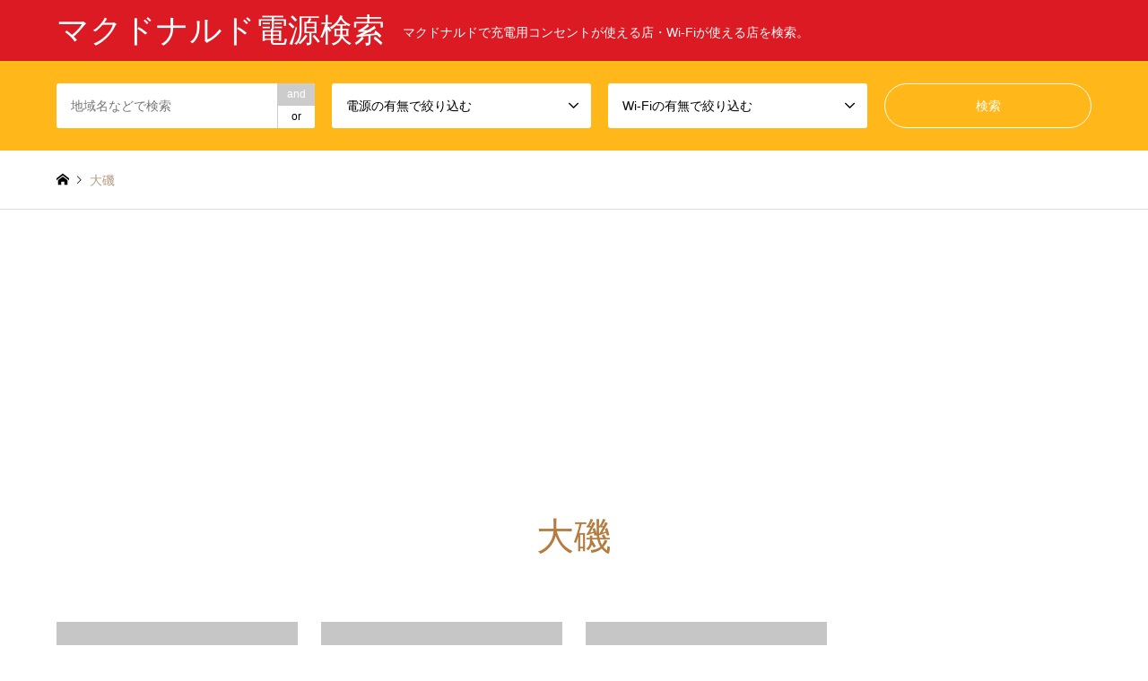

--- FILE ---
content_type: text/html; charset=UTF-8
request_url: https://www.justnoles.com/tag/%E5%A4%A7%E7%A3%AF/
body_size: 9893
content:
<!DOCTYPE html>
<html lang="ja">
<head>
<meta charset="UTF-8">
<!--[if IE]><meta http-equiv="X-UA-Compatible" content="IE=edge"><![endif]-->
<meta name="viewport" content="width=device-width">
<title>大磯 駅近くのマクドナルド電源情報 - マクドナルド電源検索</title>
<meta name="description" content="マクドナルドで充電用コンセントが使える店・Wi-Fiが使える店を検索。">
<link rel="pingback" href="https://www.justnoles.com/xmlrpc.php">
<meta name='robots' content='index, follow, max-image-preview:large, max-snippet:-1, max-video-preview:-1'/>
	<style>img:is([sizes="auto" i], [sizes^="auto," i]) { contain-intrinsic-size: 3000px 1500px }</style>
	
	<!-- This site is optimized with the Yoast SEO plugin v25.8 - https://yoast.com/wordpress/plugins/seo/ -->
	<meta name="description" content="大磯 駅周辺にあるマクドナルド情報。電源が使える・使えない・Wi-Fiの有無等の情報をまとめています。マクドナルド電源検索"/>
	<link rel="canonical" href="https://www.justnoles.com/tag/大磯/"/>
	<meta property="og:locale" content="ja_JP"/>
	<meta property="og:type" content="article"/>
	<meta property="og:title" content="大磯 駅近くのマクドナルド電源情報 - マクドナルド電源検索"/>
	<meta property="og:description" content="大磯 駅周辺にあるマクドナルド情報。電源が使える・使えない・Wi-Fiの有無等の情報をまとめています。マクドナルド電源検索"/>
	<meta property="og:url" content="https://www.justnoles.com/tag/大磯/"/>
	<meta property="og:site_name" content="マクドナルド電源検索"/>
	<meta name="twitter:card" content="summary_large_image"/>
	<script type="application/ld+json" class="yoast-schema-graph">{"@context":"https://schema.org","@graph":[{"@type":"CollectionPage","@id":"https://www.justnoles.com/tag/%e5%a4%a7%e7%a3%af/","url":"https://www.justnoles.com/tag/%e5%a4%a7%e7%a3%af/","name":"大磯 駅近くのマクドナルド電源情報 - マクドナルド電源検索","isPartOf":{"@id":"https://www.justnoles.com/#website"},"description":"大磯 駅周辺にあるマクドナルド情報。電源が使える・使えない・Wi-Fiの有無等の情報をまとめています。マクドナルド電源検索","breadcrumb":{"@id":"https://www.justnoles.com/tag/%e5%a4%a7%e7%a3%af/#breadcrumb"},"inLanguage":"ja"},{"@type":"BreadcrumbList","@id":"https://www.justnoles.com/tag/%e5%a4%a7%e7%a3%af/#breadcrumb","itemListElement":[{"@type":"ListItem","position":1,"name":"ホーム","item":"https://www.justnoles.com/"},{"@type":"ListItem","position":2,"name":"大磯"}]},{"@type":"WebSite","@id":"https://www.justnoles.com/#website","url":"https://www.justnoles.com/","name":"マクドナルド電源検索","description":"マクドナルドで充電用コンセントが使える店・Wi-Fiが使える店を検索。","potentialAction":[{"@type":"SearchAction","target":{"@type":"EntryPoint","urlTemplate":"https://www.justnoles.com/?s={search_term_string}"},"query-input":{"@type":"PropertyValueSpecification","valueRequired":true,"valueName":"search_term_string"}}],"inLanguage":"ja"}]}</script>
	<!-- / Yoast SEO plugin. -->


<link rel='dns-prefetch' href='//www.googletagmanager.com'/>
<link rel='dns-prefetch' href='//pagead2.googlesyndication.com'/>
<link rel="alternate" type="application/rss+xml" title="マクドナルド電源検索 &raquo; フィード" href="https://www.justnoles.com/feed/"/>
<link rel="alternate" type="application/rss+xml" title="マクドナルド電源検索 &raquo; コメントフィード" href="https://www.justnoles.com/comments/feed/"/>
<link rel="alternate" type="application/rss+xml" title="マクドナルド電源検索 &raquo; 大磯 タグのフィード" href="https://www.justnoles.com/tag/%e5%a4%a7%e7%a3%af/feed/"/>
<link rel='stylesheet' id='style-css' href='https://www.justnoles.com/wp-content/themes/gensen_tcd050-child/style.css?ver=1.12.4.1654701983' type='text/css' media='all'/>
<link rel='stylesheet' id='wp-block-library-css' href='https://www.justnoles.com/wp-includes/css/dist/block-library/style.min.css?ver=6.8.3' type='text/css' media='all'/>
<style id='classic-theme-styles-inline-css' type='text/css'>
/*! This file is auto-generated */
.wp-block-button__link{color:#fff;background-color:#32373c;border-radius:9999px;box-shadow:none;text-decoration:none;padding:calc(.667em + 2px) calc(1.333em + 2px);font-size:1.125em}.wp-block-file__button{background:#32373c;color:#fff;text-decoration:none}
</style>
<style id='global-styles-inline-css' type='text/css'>
:root{--wp--preset--aspect-ratio--square: 1;--wp--preset--aspect-ratio--4-3: 4/3;--wp--preset--aspect-ratio--3-4: 3/4;--wp--preset--aspect-ratio--3-2: 3/2;--wp--preset--aspect-ratio--2-3: 2/3;--wp--preset--aspect-ratio--16-9: 16/9;--wp--preset--aspect-ratio--9-16: 9/16;--wp--preset--color--black: #000000;--wp--preset--color--cyan-bluish-gray: #abb8c3;--wp--preset--color--white: #ffffff;--wp--preset--color--pale-pink: #f78da7;--wp--preset--color--vivid-red: #cf2e2e;--wp--preset--color--luminous-vivid-orange: #ff6900;--wp--preset--color--luminous-vivid-amber: #fcb900;--wp--preset--color--light-green-cyan: #7bdcb5;--wp--preset--color--vivid-green-cyan: #00d084;--wp--preset--color--pale-cyan-blue: #8ed1fc;--wp--preset--color--vivid-cyan-blue: #0693e3;--wp--preset--color--vivid-purple: #9b51e0;--wp--preset--gradient--vivid-cyan-blue-to-vivid-purple: linear-gradient(135deg,rgba(6,147,227,1) 0%,rgb(155,81,224) 100%);--wp--preset--gradient--light-green-cyan-to-vivid-green-cyan: linear-gradient(135deg,rgb(122,220,180) 0%,rgb(0,208,130) 100%);--wp--preset--gradient--luminous-vivid-amber-to-luminous-vivid-orange: linear-gradient(135deg,rgba(252,185,0,1) 0%,rgba(255,105,0,1) 100%);--wp--preset--gradient--luminous-vivid-orange-to-vivid-red: linear-gradient(135deg,rgba(255,105,0,1) 0%,rgb(207,46,46) 100%);--wp--preset--gradient--very-light-gray-to-cyan-bluish-gray: linear-gradient(135deg,rgb(238,238,238) 0%,rgb(169,184,195) 100%);--wp--preset--gradient--cool-to-warm-spectrum: linear-gradient(135deg,rgb(74,234,220) 0%,rgb(151,120,209) 20%,rgb(207,42,186) 40%,rgb(238,44,130) 60%,rgb(251,105,98) 80%,rgb(254,248,76) 100%);--wp--preset--gradient--blush-light-purple: linear-gradient(135deg,rgb(255,206,236) 0%,rgb(152,150,240) 100%);--wp--preset--gradient--blush-bordeaux: linear-gradient(135deg,rgb(254,205,165) 0%,rgb(254,45,45) 50%,rgb(107,0,62) 100%);--wp--preset--gradient--luminous-dusk: linear-gradient(135deg,rgb(255,203,112) 0%,rgb(199,81,192) 50%,rgb(65,88,208) 100%);--wp--preset--gradient--pale-ocean: linear-gradient(135deg,rgb(255,245,203) 0%,rgb(182,227,212) 50%,rgb(51,167,181) 100%);--wp--preset--gradient--electric-grass: linear-gradient(135deg,rgb(202,248,128) 0%,rgb(113,206,126) 100%);--wp--preset--gradient--midnight: linear-gradient(135deg,rgb(2,3,129) 0%,rgb(40,116,252) 100%);--wp--preset--font-size--small: 13px;--wp--preset--font-size--medium: 20px;--wp--preset--font-size--large: 36px;--wp--preset--font-size--x-large: 42px;--wp--preset--spacing--20: 0.44rem;--wp--preset--spacing--30: 0.67rem;--wp--preset--spacing--40: 1rem;--wp--preset--spacing--50: 1.5rem;--wp--preset--spacing--60: 2.25rem;--wp--preset--spacing--70: 3.38rem;--wp--preset--spacing--80: 5.06rem;--wp--preset--shadow--natural: 6px 6px 9px rgba(0, 0, 0, 0.2);--wp--preset--shadow--deep: 12px 12px 50px rgba(0, 0, 0, 0.4);--wp--preset--shadow--sharp: 6px 6px 0px rgba(0, 0, 0, 0.2);--wp--preset--shadow--outlined: 6px 6px 0px -3px rgba(255, 255, 255, 1), 6px 6px rgba(0, 0, 0, 1);--wp--preset--shadow--crisp: 6px 6px 0px rgba(0, 0, 0, 1);}:where(.is-layout-flex){gap: 0.5em;}:where(.is-layout-grid){gap: 0.5em;}body .is-layout-flex{display: flex;}.is-layout-flex{flex-wrap: wrap;align-items: center;}.is-layout-flex > :is(*, div){margin: 0;}body .is-layout-grid{display: grid;}.is-layout-grid > :is(*, div){margin: 0;}:where(.wp-block-columns.is-layout-flex){gap: 2em;}:where(.wp-block-columns.is-layout-grid){gap: 2em;}:where(.wp-block-post-template.is-layout-flex){gap: 1.25em;}:where(.wp-block-post-template.is-layout-grid){gap: 1.25em;}.has-black-color{color: var(--wp--preset--color--black) !important;}.has-cyan-bluish-gray-color{color: var(--wp--preset--color--cyan-bluish-gray) !important;}.has-white-color{color: var(--wp--preset--color--white) !important;}.has-pale-pink-color{color: var(--wp--preset--color--pale-pink) !important;}.has-vivid-red-color{color: var(--wp--preset--color--vivid-red) !important;}.has-luminous-vivid-orange-color{color: var(--wp--preset--color--luminous-vivid-orange) !important;}.has-luminous-vivid-amber-color{color: var(--wp--preset--color--luminous-vivid-amber) !important;}.has-light-green-cyan-color{color: var(--wp--preset--color--light-green-cyan) !important;}.has-vivid-green-cyan-color{color: var(--wp--preset--color--vivid-green-cyan) !important;}.has-pale-cyan-blue-color{color: var(--wp--preset--color--pale-cyan-blue) !important;}.has-vivid-cyan-blue-color{color: var(--wp--preset--color--vivid-cyan-blue) !important;}.has-vivid-purple-color{color: var(--wp--preset--color--vivid-purple) !important;}.has-black-background-color{background-color: var(--wp--preset--color--black) !important;}.has-cyan-bluish-gray-background-color{background-color: var(--wp--preset--color--cyan-bluish-gray) !important;}.has-white-background-color{background-color: var(--wp--preset--color--white) !important;}.has-pale-pink-background-color{background-color: var(--wp--preset--color--pale-pink) !important;}.has-vivid-red-background-color{background-color: var(--wp--preset--color--vivid-red) !important;}.has-luminous-vivid-orange-background-color{background-color: var(--wp--preset--color--luminous-vivid-orange) !important;}.has-luminous-vivid-amber-background-color{background-color: var(--wp--preset--color--luminous-vivid-amber) !important;}.has-light-green-cyan-background-color{background-color: var(--wp--preset--color--light-green-cyan) !important;}.has-vivid-green-cyan-background-color{background-color: var(--wp--preset--color--vivid-green-cyan) !important;}.has-pale-cyan-blue-background-color{background-color: var(--wp--preset--color--pale-cyan-blue) !important;}.has-vivid-cyan-blue-background-color{background-color: var(--wp--preset--color--vivid-cyan-blue) !important;}.has-vivid-purple-background-color{background-color: var(--wp--preset--color--vivid-purple) !important;}.has-black-border-color{border-color: var(--wp--preset--color--black) !important;}.has-cyan-bluish-gray-border-color{border-color: var(--wp--preset--color--cyan-bluish-gray) !important;}.has-white-border-color{border-color: var(--wp--preset--color--white) !important;}.has-pale-pink-border-color{border-color: var(--wp--preset--color--pale-pink) !important;}.has-vivid-red-border-color{border-color: var(--wp--preset--color--vivid-red) !important;}.has-luminous-vivid-orange-border-color{border-color: var(--wp--preset--color--luminous-vivid-orange) !important;}.has-luminous-vivid-amber-border-color{border-color: var(--wp--preset--color--luminous-vivid-amber) !important;}.has-light-green-cyan-border-color{border-color: var(--wp--preset--color--light-green-cyan) !important;}.has-vivid-green-cyan-border-color{border-color: var(--wp--preset--color--vivid-green-cyan) !important;}.has-pale-cyan-blue-border-color{border-color: var(--wp--preset--color--pale-cyan-blue) !important;}.has-vivid-cyan-blue-border-color{border-color: var(--wp--preset--color--vivid-cyan-blue) !important;}.has-vivid-purple-border-color{border-color: var(--wp--preset--color--vivid-purple) !important;}.has-vivid-cyan-blue-to-vivid-purple-gradient-background{background: var(--wp--preset--gradient--vivid-cyan-blue-to-vivid-purple) !important;}.has-light-green-cyan-to-vivid-green-cyan-gradient-background{background: var(--wp--preset--gradient--light-green-cyan-to-vivid-green-cyan) !important;}.has-luminous-vivid-amber-to-luminous-vivid-orange-gradient-background{background: var(--wp--preset--gradient--luminous-vivid-amber-to-luminous-vivid-orange) !important;}.has-luminous-vivid-orange-to-vivid-red-gradient-background{background: var(--wp--preset--gradient--luminous-vivid-orange-to-vivid-red) !important;}.has-very-light-gray-to-cyan-bluish-gray-gradient-background{background: var(--wp--preset--gradient--very-light-gray-to-cyan-bluish-gray) !important;}.has-cool-to-warm-spectrum-gradient-background{background: var(--wp--preset--gradient--cool-to-warm-spectrum) !important;}.has-blush-light-purple-gradient-background{background: var(--wp--preset--gradient--blush-light-purple) !important;}.has-blush-bordeaux-gradient-background{background: var(--wp--preset--gradient--blush-bordeaux) !important;}.has-luminous-dusk-gradient-background{background: var(--wp--preset--gradient--luminous-dusk) !important;}.has-pale-ocean-gradient-background{background: var(--wp--preset--gradient--pale-ocean) !important;}.has-electric-grass-gradient-background{background: var(--wp--preset--gradient--electric-grass) !important;}.has-midnight-gradient-background{background: var(--wp--preset--gradient--midnight) !important;}.has-small-font-size{font-size: var(--wp--preset--font-size--small) !important;}.has-medium-font-size{font-size: var(--wp--preset--font-size--medium) !important;}.has-large-font-size{font-size: var(--wp--preset--font-size--large) !important;}.has-x-large-font-size{font-size: var(--wp--preset--font-size--x-large) !important;}
:where(.wp-block-post-template.is-layout-flex){gap: 1.25em;}:where(.wp-block-post-template.is-layout-grid){gap: 1.25em;}
:where(.wp-block-columns.is-layout-flex){gap: 2em;}:where(.wp-block-columns.is-layout-grid){gap: 2em;}
:root :where(.wp-block-pullquote){font-size: 1.5em;line-height: 1.6;}
</style>
<link rel='stylesheet' id='csnp-css' href='https://www.justnoles.com/wp-content/plugins/custom-sticky-notes/assets/css/csnp.css?h=fd465c40&#038;ver=1.1.3' type='text/css' media='all'/>
<link rel='stylesheet' id='chld_thm_cfg_parent-css' href='https://www.justnoles.com/wp-content/themes/gensen_tcd050/style.css?ver=6.8.3' type='text/css' media='all'/>
<script type="text/javascript" src="https://www.justnoles.com/wp-includes/js/jquery/jquery.min.js?ver=3.7.1" id="jquery-core-js"></script>
<script type="text/javascript" src="https://www.justnoles.com/wp-includes/js/jquery/jquery-migrate.min.js?ver=3.4.1" id="jquery-migrate-js"></script>

<!-- Site Kit によって追加された Google タグ（gtag.js）スニペット -->
<!-- Google アナリティクス スニペット (Site Kit が追加) -->
<script type="text/javascript" src="https://www.googletagmanager.com/gtag/js?id=GT-KFLHX4M" id="google_gtagjs-js" async></script>
<script type="text/javascript" id="google_gtagjs-js-after">//<![CDATA[
window.dataLayer=window.dataLayer||[];function gtag(){dataLayer.push(arguments);}gtag("set","linker",{"domains":["www.justnoles.com"]});gtag("js",new Date());gtag("set","developer_id.dZTNiMT",true);gtag("config","GT-KFLHX4M");
//]]></script>
<link rel="https://api.w.org/" href="https://www.justnoles.com/wp-json/"/><link rel="alternate" title="JSON" type="application/json" href="https://www.justnoles.com/wp-json/wp/v2/tags/684"/><meta name="generator" content="Site Kit by Google 1.160.1"/>
<link rel="stylesheet" href="https://www.justnoles.com/wp-content/themes/gensen_tcd050/css/design-plus.css?ver=1.12.4.1654701983">
<link rel="stylesheet" href="https://www.justnoles.com/wp-content/themes/gensen_tcd050/css/sns-botton.css?ver=1.12.4.1654701983">
<link rel="stylesheet" href="https://www.justnoles.com/wp-content/themes/gensen_tcd050/css/responsive.css?ver=1.12.4.1654701983">
<link rel="stylesheet" href="https://www.justnoles.com/wp-content/themes/gensen_tcd050/css/footer-bar.css?ver=1.12.4.1654701983">

<script src="https://www.justnoles.com/wp-content/themes/gensen_tcd050/js/jquery.easing.1.3.js?ver=1.12.4.1654701983"></script>
<script>//<![CDATA[
(function($){$.fn.textOverflowEllipsis=function(config){var defaults={resize:true,numOfCharactersToReduce:1,suffix:'…'};var options=$.extend(defaults,config);var elems=this;var TextOverflowEllipsis={init:function($target){if($target.css('overflow')!='hidden'){$target.css('overflow','hidden');}var html=$target.attr('data-original');if(!html){html=$target.html();$target.attr('data-original',html);}},execute:function($target){var html=$target.attr('data-original');var $clone=$target.clone();$clone.html(html).css({display:'none',position:'absolute',overflow:'visible',maxHeight:'none'}).width($target.width()).height('auto');$target.after($clone);while((html.length>0)&&($clone.height()>$target.height())){html=html.substr(0,html.length-options.numOfCharactersToReduce);$clone.html(html+options.suffix);}$target.html($clone.html());$clone.remove();},};if(options.resize){var timerId=null;var windowWidth=$(window).width();$(window).resize(function(){if(timerId){clearTimeout(timerId);}if(windowWidth==$(window).width()){return;}timerId=setTimeout(function(){elems.each(function(index){TextOverflowEllipsis.execute($(this));});},100);});}return this.each(function(index){var $target=$(this);TextOverflowEllipsis.init($target);TextOverflowEllipsis.execute($target);});};})(jQuery);
//]]></script>
<script src="https://www.justnoles.com/wp-content/themes/gensen_tcd050/js/jscript.js?ver=1.12.4.1654701983"></script>
<script>//<![CDATA[
(function(){function $(id){return document.getElementById(id);}function reply(authorId,commentId,commentBox){var author=MGJS.$(authorId).innerHTML;var insertStr='<a href="#'+commentId+'">@'+author.replace(/\t|\n|\r\n/g,"")+'</a> \n';appendReply(insertStr,commentBox);}function quote(authorId,commentId,commentBodyId,commentBox){var author=MGJS.$(authorId).innerHTML;var comment=MGJS.$(commentBodyId).innerHTML;var insertStr='<blockquote cite="#'+commentBodyId+'">';insertStr+='\n<a href="#'+commentId+'">'+author.replace(/\t|\n|\r\n/g,"")+'</a> :';insertStr+=comment.replace(/\t/g,"");insertStr+='</blockquote>\n';insertQuote(insertStr,commentBox);}function appendReply(insertStr,commentBox){if(MGJS.$(commentBox)&&MGJS.$(commentBox).type=='textarea'){field=MGJS.$(commentBox);}else{alert("The comment box does not exist!");return false;}if(field.value.indexOf(insertStr)>-1){alert("You've already appended this reply!");return false;}if(field.value.replace(/\s|\t|\n/g,"")==''){field.value=insertStr;}else{field.value=field.value.replace(/[\n]*$/g,"")+'\n\n'+insertStr;}field.focus();}function insertQuote(insertStr,commentBox){if(MGJS.$(commentBox)&&MGJS.$(commentBox).type=='textarea'){field=MGJS.$(commentBox);}else{alert("The comment box does not exist!");return false;}if(document.selection){field.focus();sel=document.selection.createRange();sel.text=insertStr;field.focus();}else if(field.selectionStart||field.selectionStart=='0'){var startPos=field.selectionStart;var endPos=field.selectionEnd;var cursorPos=startPos;field.value=field.value.substring(0,startPos)+insertStr+field.value.substring(endPos,field.value.length);cursorPos+=insertStr.length;field.focus();field.selectionStart=cursorPos;field.selectionEnd=cursorPos;}else{field.value+=insertStr;field.focus();}}window['MGJS']={};window['MGJS']['$']=$;window['MGJS_CMT']={};window['MGJS_CMT']['reply']=reply;window['MGJS_CMT']['quote']=quote;})();
//]]></script>
<script>//<![CDATA[
jQuery(document).ready(function($){$(window).scroll(function(){if($(this).scrollTop()>$("#header").height()+100){$("body").addClass("header_fix");}else{$("body").removeClass("header_fix");}});});
//]]></script>
<script src="https://www.justnoles.com/wp-content/themes/gensen_tcd050/js/jquery.chosen.min.js?ver=1.12.4.1654701983"></script>
<link rel="stylesheet" href="https://www.justnoles.com/wp-content/themes/gensen_tcd050/css/jquery.chosen.css?ver=1.12.4.1654701983">

<style type="text/css">
body, input, textarea, select { font-family: "Segoe UI", Verdana, "游ゴシック", YuGothic, "Hiragino Kaku Gothic ProN", Meiryo, sans-serif; }
.rich_font { font-family: "Hiragino Sans", "ヒラギノ角ゴ ProN", "Hiragino Kaku Gothic ProN", "游ゴシック", YuGothic, "メイリオ", Meiryo, sans-serif; font-weight: 500; }

#header_logo #logo_text .logo { font-size:36px; }
#header_logo_fix #logo_text_fixed .logo { font-size:36px; }
#footer_logo .logo_text { font-size:36px; }
#post_title { font-size:30px; }
.post_content { font-size:14px; }
#archive_headline { font-size:42px; }
#archive_desc { font-size:14px; }
  
@media screen and (max-width:1024px) {
  #header_logo #logo_text .logo { font-size:24px; }
  #header_logo_fix #logo_text_fixed .logo { font-size:26px; }
  #footer_logo .logo_text { font-size:24px; }
  #post_title { font-size:17px; }
  .post_content { font-size:15px; }
  #archive_headline { font-size:20px; }
  #archive_desc { font-size:14px; }
}




.image {
overflow: hidden;
-webkit-backface-visibility: hidden;
backface-visibility: hidden;
-webkit-transition-duration: .35s;
-moz-transition-duration: .35s;
-ms-transition-duration: .35s;
-o-transition-duration: .35s;
transition-duration: .35s;
}
.image img {
-webkit-backface-visibility: hidden;
backface-visibility: hidden;
-webkit-transform: scale(1);
-webkit-transition-property: opacity, scale, -webkit-transform, transform;
-webkit-transition-duration: .35s;
-moz-transform: scale(1);
-moz-transition-property: opacity, scale, -moz-transform, transform;
-moz-transition-duration: .35s;
-ms-transform: scale(1);
-ms-transition-property: opacity, scale, -ms-transform, transform;
-ms-transition-duration: .35s;
-o-transform: scale(1);
-o-transition-property: opacity, scale, -o-transform, transform;
-o-transition-duration: .35s;
transform: scale(1);
transition-property: opacity, scale, transform;
transition-duration: .35s;
}
.image:hover img, a:hover .image img {
-webkit-transform: scale(1.2);
-moz-transform: scale(1.2);
-ms-transform: scale(1.2);
-o-transform: scale(1.2);
transform: scale(1.2);
}
.introduce_list_col a:hover .image img {
-webkit-transform: scale(1.2) translate3d(-41.66%, 0, 0);
-moz-transform: scale(1.2) translate3d(-41.66%, 0, 0);
-ms-transform: scale(1.2) translate3d(-41.66%, 0, 0);
-o-transform: scale(1.2) translate3d(-41.66%, 0, 0);
transform: scale(1.2) translate3d(-41.66%, 0, 0);
}


.archive_filter .button input:hover, .archive_sort dt,#post_pagination p, #post_pagination a:hover, #return_top a, .c-pw__btn,
#comment_header ul li a:hover, #comment_header ul li.comment_switch_active a, #comment_header #comment_closed p,
#introduce_slider .slick-dots li button:hover, #introduce_slider .slick-dots li.slick-active button
{ background-color:#b57c3f; }

#comment_header ul li.comment_switch_active a, #comment_header #comment_closed p, #guest_info input:focus, #comment_textarea textarea:focus
{ border-color:#b57c3f; }

#comment_header ul li.comment_switch_active a:after, #comment_header #comment_closed p:after
{ border-color:#b57c3f transparent transparent transparent; }

.header_search_inputs .chosen-results li[data-option-array-index="0"]
{ background-color:#b57c3f !important; border-color:#b57c3f; }

a:hover, #bread_crumb li a:hover, #bread_crumb li.home a:hover:before, #bread_crumb li.last,
#archive_headline, .archive_header .headline, .archive_filter_headline, #related_post .headline,
#introduce_header .headline, .introduce_list_col .info .title, .introduce_archive_banner_link a:hover,
#recent_news .headline, #recent_news li a:hover, #comment_headline,
.side_headline, ul.banner_list li a:hover .caption, .footer_headline, .footer_widget a:hover,
#index_news .entry-date, #index_news_mobile .entry-date, .cb_content-carousel a:hover .image .title
{ color:#b57c3f; }

#index_news_mobile .archive_link a:hover, .cb_content-blog_list .archive_link a:hover, #load_post a:hover, #submit_comment:hover, .c-pw__btn:hover
{ background-color:#92785f; }

#header_search select:focus, .header_search_inputs .chosen-with-drop .chosen-single span, #footer_contents a:hover, #footer_nav a:hover, #footer_social_link li:hover:before,
#header_slider .slick-arrow:hover, .cb_content-carousel .slick-arrow:hover
{ color:#92785f; }

.post_content a, .custom-html-widget a { color:#b69e84; }

#header_search, #index_header_search { background-color:#ffb71a; }

#footer_nav { background-color:#adadad; }
#footer_contents { background-color:#dd9933; }

#header_search_submit { background-color:rgba(221,153,51,0); }
#header_search_submit:hover { background-color:rgba(146,120,95,1.0); }
.cat-category { background-color:#999999 !important; }
.cat-category2 { background-color:#000000 !important; }
.cat-category3 { background-color:#b69e84 !important; }

@media only screen and (min-width:1025px) {
  #global_menu ul ul a { background-color:#b57c3f; }
  #global_menu ul ul a:hover, #global_menu ul ul .current-menu-item > a { background-color:#92785f; }
  #header_top { background-color:#db1a23; }
  .has_header_content #header_top { background-color:rgba(219,26,35,0); }
  .fix_top.header_fix #header_top { background-color:rgba(219,17,27,0.9); }
  #header_logo a, #global_menu > ul > li > a { color:#ffffff; }
  #header_logo_fix a, .fix_top.header_fix #global_menu > ul > li > a { color:#ffffff; }
  .has_header_content #index_header_search { background-color:rgba(255,183,26,0.6); }
}
@media screen and (max-width:1024px) {
  #global_menu { background-color:#b57c3f; }
  #global_menu a:hover, #global_menu .current-menu-item > a { background-color:#92785f; }
  #header_top { background-color:#db1a23; }
  #header_top a, #header_top a:before { color:#ffffff !important; }
  .mobile_fix_top.header_fix #header_top, .mobile_fix_top.header_fix #header.active #header_top { background-color:rgba(219,17,27,0.9); }
  .mobile_fix_top.header_fix #header_top a, .mobile_fix_top.header_fix #header_top a:before { color:#ffffff !important; }
  .archive_sort dt { color:#b57c3f; }
  .post-type-archive-news #recent_news .show_date li .date { color:#b57c3f; }
}


.archive_sort { display: none; }
.page_navi2 { margin-top: 0!important; }


@media screen and (max-width: 767px) {
  .header_search_inputs input , .header_search_inputs select { font-size: 16px; }
}
</style>

<script src="https://www.justnoles.com/wp-content/themes/gensen_tcd050/js/imagesloaded.pkgd.min.js?ver=1.12.4.1654701983"></script>

<!-- Site Kit が追加した Google AdSense メタタグ -->
<meta name="google-adsense-platform-account" content="ca-host-pub-2644536267352236">
<meta name="google-adsense-platform-domain" content="sitekit.withgoogle.com">
<!-- Site Kit が追加した End Google AdSense メタタグ -->
<style>.simplemap img{max-width:none !important;padding:0 !important;margin:0 !important;}.staticmap,.staticmap img{max-width:100% !important;height:auto !important;}.simplemap .simplemap-content{display:none;}</style>
<script>var google_map_api_key="AIzaSyDfcOC7FxnZswCpV135ncfaisvO000FLoQ";</script>
<!-- Google AdSense スニペット (Site Kit が追加) -->
<script type="text/javascript" async="async" src="https://pagead2.googlesyndication.com/pagead/js/adsbygoogle.js?client=ca-pub-8098944583120802&amp;host=ca-host-pub-2644536267352236" crossorigin="anonymous"></script>

<!-- (ここまで) Google AdSense スニペット (Site Kit が追加) -->
<link rel="icon" href="https://www.justnoles.com/wp-content/uploads/2019/08/cropped-a-32x32.png" sizes="32x32"/>
<link rel="icon" href="https://www.justnoles.com/wp-content/uploads/2019/08/cropped-a-192x192.png" sizes="192x192"/>
<link rel="apple-touch-icon" href="https://www.justnoles.com/wp-content/uploads/2019/08/cropped-a-180x180.png"/>
<meta name="msapplication-TileImage" content="https://www.justnoles.com/wp-content/uploads/2019/08/cropped-a-270x270.png"/>
<script async src="https://pagead2.googlesyndication.com/pagead/js/adsbygoogle.js?client=ca-pub-8098944583120802" crossorigin="anonymous"></script>
</head>
<body id="body" class="archive tag tag-684 wp-theme-gensen_tcd050 wp-child-theme-gensen_tcd050-child fix_top mobile_fix_top">


 <div id="header">
  <div id="header_top">
   <div class="inner clearfix">
    <div id="header_logo">
     <div id="logo_text">
 <h1 class="logo"><a href="https://www.justnoles.com/"><span class="rich_font">マクドナルド電源検索</span><span class="desc">マクドナルドで充電用コンセントが使える店・Wi-Fiが使える店を検索。</span></a></h1>
</div>
    </div>
    <div id="header_logo_fix">
     <div id="logo_text_fixed">
 <p class="logo rich_font"><a href="https://www.justnoles.com/" title="マクドナルド電源検索">マクドナルド電源検索</a></p>
</div>
    </div>
    <a href="#" class="search_button"><span>検索</span></a>
   </div>
  </div>
  <div id="header_search">
   <div class="inner">
    <form action="https://www.justnoles.com/" method="get" class="columns-4">
     <div class="header_search_inputs header_search_keywords">
      <input type="text" id="header_search_keywords" name="search_keywords" placeholder="地域名などで検索" value=""/>
      <input type="hidden" name="search_keywords_operator" value="and"/>
      <ul class="search_keywords_operator">
       <li class="active">and</li>
       <li>or</li>
      </ul>
     </div>
     <div class="header_search_inputs">
<select name='search_cat2' id='header_search_cat2' class=''>
	<option value='0' selected='selected'>電源の有無で絞り込む</option>
	<option class="level-0" value="2087">電源が使える店</option>
	<option class="level-0" value="2090">電源が使えない店</option>
</select>
     </div>
     <div class="header_search_inputs">
<select name='search_cat3' id='header_search_cat3' class=''>
	<option value='0' selected='selected'>Wi-Fiの有無で絞り込む</option>
	<option class="level-0" value="2088">Wi-Fiが使える店</option>
	<option class="level-0" value="2089">Wi-Fiが使えない店</option>
</select>
     </div>
     <div class="header_search_inputs header_search_button">
      <input type="submit" id="header_search_submit" value="検索"/>
     </div>
    </form>
   </div>
  </div>
 </div><!-- END #header -->

 <div id="main_contents" class="clearfix">


<div id="breadcrumb">
 <ul class="inner clearfix" itemscope itemtype="http://schema.org/BreadcrumbList">
  <li itemprop="itemListElement" itemscope itemtype="http://schema.org/ListItem" class="home"><a itemprop="item" href="https://www.justnoles.com/"><span itemprop="name">ホーム</span></a><meta itemprop="position" content="1"/></li>

  <li itemprop="itemListElement" itemscope itemtype="http://schema.org/ListItem" class="last"><span itemprop="name">大磯</span><meta itemprop="position" content="2"/></li>

 </ul>
</div>

<div id="main_col">

 <h2 id="archive_headline" class="headline rich_font">大磯</h2>


 <ol id="post_list" class="clearfix">

  <li class="article">
   <a href="https://www.justnoles.com/%ef%bc%91%e5%8f%b7%e7%b7%9a%e5%a4%a7%e7%a3%af%e5%ba%97/" title="１号線大磯店">
    <div class="image">
     <img src="https://www.justnoles.com/wp-content/themes/gensen_tcd050/img/common/no_image2.gif" title="" alt="" width="336" height="216"/>    </div>
    <h3 class="title js-ellipsis">１号線大磯店</h3>
    <ul class="meta clearfix"><li class="cat"><span class="cat-category" data-href="https://www.justnoles.com/%e7%a5%9e%e5%a5%88%e5%b7%9d/" title="神奈川">神奈川</span></li><li class="cat"><span class="cat-category2" data-href="https://www.justnoles.com/category2/%e9%9b%bb%e6%ba%90%e3%81%8c%e4%bd%bf%e3%81%88%e3%82%8b%e5%ba%97/" title="電源が使える店">電源が使える店</span></li></ul>   </a>
  </li>
  <li class="article">
   <a href="https://www.justnoles.com/%e5%b9%b3%e5%a1%9a%e9%a7%85%e5%8d%97%e5%8f%a3%e5%ba%97/" title="平塚駅南口店">
    <div class="image">
     <img src="https://www.justnoles.com/wp-content/themes/gensen_tcd050/img/common/no_image2.gif" title="" alt="" width="336" height="216"/>    </div>
    <h3 class="title js-ellipsis">平塚駅南口店</h3>
    <ul class="meta clearfix"><li class="cat"><span class="cat-category" data-href="https://www.justnoles.com/%e7%a5%9e%e5%a5%88%e5%b7%9d/" title="神奈川">神奈川</span></li><li class="cat"><span class="cat-category2" data-href="https://www.justnoles.com/category2/%e9%9b%bb%e6%ba%90%e3%81%8c%e4%bd%bf%e3%81%88%e3%82%8b%e5%ba%97/" title="電源が使える店">電源が使える店</span></li></ul>   </a>
  </li>
  <li class="article">
   <a href="https://www.justnoles.com/%e5%b9%b3%e5%a1%9a%e5%b1%b1%e4%b8%8b%e5%ba%97/" title="平塚山下店">
    <div class="image">
     <img src="https://www.justnoles.com/wp-content/themes/gensen_tcd050/img/common/no_image2.gif" title="" alt="" width="336" height="216"/>    </div>
    <h3 class="title js-ellipsis">平塚山下店</h3>
    <ul class="meta clearfix"><li class="cat"><span class="cat-category" data-href="https://www.justnoles.com/%e7%a5%9e%e5%a5%88%e5%b7%9d/" title="神奈川">神奈川</span></li><li class="cat"><span class="cat-category2" data-href="https://www.justnoles.com/category2/%e9%9b%bb%e6%ba%90%e3%81%8c%e4%bd%bf%e3%81%88%e3%82%8b%e5%ba%97/" title="電源が使える店">電源が使える店</span></li></ul>   </a>
  </li>

 </ol><!-- END #post_list -->

<div class="page_navi">
<p class="back"><a href="https://www.justnoles.com/">トップページに戻る</a></p>
</div>
<div class="page_navi2 clearfix">
 <p>3件中 1〜3件を表示</p>
</div>

</div><!-- END #main_col -->


 </div><!-- END #main_contents -->

 <div id="footer">


  <div id="footer_contents">
   <div class="inner">

    <div id="footer_widget" class="footer_widget_type1">
     <div class="widget footer_widget widget_search" id="search-7">
<h3 class="footer_headline rich_font">駅名・エリア名などで検索</h3>
<form role="search" method="get" id="searchform" class="searchform" action="https://www.justnoles.com/">
				<div>
					<label class="screen-reader-text" for="s">検索:</label>
					<input type="text" value="" name="s" id="s"/>
					<input type="submit" id="searchsubmit" value="検索"/>
				</div>
			</form></div>
<div class="widget footer_widget widget_search" id="search-8">
<h3 class="footer_headline rich_font">駅名で検索</h3>
<form role="search" method="get" id="searchform" class="searchform" action="https://www.justnoles.com/">
				<div>
					<label class="screen-reader-text" for="s">検索:</label>
					<input type="text" value="" name="s" id="s"/>
					<input type="submit" id="searchsubmit" value="検索"/>
				</div>
			</form></div>
    </div>

    <div id="footer_info">
     <div id="footer_logo">
      <div class="logo_area ">
 <p class="logo logo_text rich_font"><a href="https://www.justnoles.com/">マクドナルド電源検索</a></p>
</div>
     </div>


<div id="footer_bottom_menu" class="menu-%e3%83%95%e3%83%83%e3%82%bf%e3%83%bc%e3%83%a1%e3%83%8b%e3%83%a5%e3%83%bc-container"><ul id="menu-%e3%83%95%e3%83%83%e3%82%bf%e3%83%bc%e3%83%a1%e3%83%8b%e3%83%a5%e3%83%bc" class="menu"><li id="menu-item-89208" class="menu-item menu-item-type-custom menu-item-object-custom menu-item-home menu-item-89208"><a href="https://www.justnoles.com/">ホーム</a></li>
<li id="menu-item-89209" class="menu-item menu-item-type-post_type menu-item-object-page menu-item-89209"><a href="https://www.justnoles.com/%e3%81%93%e3%81%ae%e3%82%b5%e3%82%a4%e3%83%88%e3%81%ab%e3%81%a4%e3%81%84%e3%81%a6/">このサイトについて</a></li>
<li id="menu-item-89212" class="menu-item menu-item-type-post_type menu-item-object-page menu-item-89212"><a href="https://www.justnoles.com/%e5%ba%97%e8%88%97%e6%83%85%e5%a0%b1%e6%8f%90%e4%be%9b/">店舗情報提供フォーム</a></li>
<li id="menu-item-89211" class="menu-item menu-item-type-post_type menu-item-object-page menu-item-89211"><a href="https://www.justnoles.com/%e3%83%9e%e3%82%af%e3%83%89%e3%83%8a%e3%83%ab%e3%83%89wi-fi%e3%81%ae%e6%8e%a5%e7%b6%9a%e6%96%b9%e6%b3%95/">Wi-Fiの接続方法</a></li>
<li id="menu-item-89210" class="menu-item menu-item-type-post_type menu-item-object-page menu-item-89210"><a href="https://www.justnoles.com/%e3%82%b9%e3%82%bf%e3%83%bc%e3%83%90%e3%83%83%e3%82%af%e3%82%b9wi-fi%e3%81%8c%e7%b9%8b%e3%81%8c%e3%82%89%e3%81%aa%e3%81%84%e6%99%82/">Wi-Fiが繋がらない時</a></li>
</ul></div>
     <p id="copyright"><span>Copyright </span>&copy; <a href="https://www.justnoles.com/">マクドナルド電源検索</a>. All Rights Reserved.</p>

    </div><!-- END #footer_info -->
   </div><!-- END .inner -->
  </div><!-- END #footer_contents -->

  <div id="return_top">
   <a href="#body"><span>PAGE TOP</span></a>
  </div><!-- END #return_top -->

 </div><!-- END #footer -->


<script>jQuery(document).ready(function($){$('.inview-fadein').css('opacity',0);$('#post_list .article, #post_list2 .article, .page_navi, .page_navi2').css('opacity',0);var initialize=function(){$('.js-ellipsis').textOverflowEllipsis();if($('#post_list .article, #post_list2 .article, .page_navi, .page_navi2').length){$('#post_list, #post_list2').imagesLoaded(function(){$('#post_list .article, #post_list2 .article, .page_navi, .page_navi2').each(function(i){var self=this;setTimeout(function(){$(self).animate({opacity:1},200);},i*200);});});}if($('.inview-fadein').length){$(window).on('load scroll resize',function(){$('.inview-fadein:not(.active)').each(function(){var elmTop=$(this).offset().top||0;if($(window).scrollTop()>elmTop-$(window).height()){if($(this).is('#post_list')){var $articles=$(this).find('.article, .archive_link');$articles.css('opacity',0);$(this).addClass('active').css('opacity',1);$articles.each(function(i){var self=this;setTimeout(function(){$(self).animate({opacity:1},200);},i*200);});}else{$(this).addClass('active').animate({opacity:1},800);}}});});}$(window).trigger('resize');};initialize();});</script>



<script type="speculationrules">
{"prefetch":[{"source":"document","where":{"and":[{"href_matches":"\/*"},{"not":{"href_matches":["\/wp-*.php","\/wp-admin\/*","\/wp-content\/uploads\/*","\/wp-content\/*","\/wp-content\/plugins\/*","\/wp-content\/themes\/gensen_tcd050-child\/*","\/wp-content\/themes\/gensen_tcd050\/*","\/*\\?(.+)"]}},{"not":{"selector_matches":"a[rel~=\"nofollow\"]"}},{"not":{"selector_matches":".no-prefetch, .no-prefetch a"}}]},"eagerness":"conservative"}]}
</script>
<script type="text/javascript" src="https://www.justnoles.com/wp-content/plugins/custom-sticky-notes/assets/js/csnp.js?h=fd465c40&amp;ver=1.1.3" id="csnp-js"></script>
</body>
</html>


--- FILE ---
content_type: text/html; charset=utf-8
request_url: https://www.google.com/recaptcha/api2/aframe
body_size: 267
content:
<!DOCTYPE HTML><html><head><meta http-equiv="content-type" content="text/html; charset=UTF-8"></head><body><script nonce="iWWv6PnaVnxDunI9xBTfXg">/** Anti-fraud and anti-abuse applications only. See google.com/recaptcha */ try{var clients={'sodar':'https://pagead2.googlesyndication.com/pagead/sodar?'};window.addEventListener("message",function(a){try{if(a.source===window.parent){var b=JSON.parse(a.data);var c=clients[b['id']];if(c){var d=document.createElement('img');d.src=c+b['params']+'&rc='+(localStorage.getItem("rc::a")?sessionStorage.getItem("rc::b"):"");window.document.body.appendChild(d);sessionStorage.setItem("rc::e",parseInt(sessionStorage.getItem("rc::e")||0)+1);localStorage.setItem("rc::h",'1765086816055');}}}catch(b){}});window.parent.postMessage("_grecaptcha_ready", "*");}catch(b){}</script></body></html>

--- FILE ---
content_type: text/css
request_url: https://www.justnoles.com/wp-content/themes/gensen_tcd050-child/style.css?ver=1.12.4.1654701983
body_size: 297
content:
/*
Theme Name: GENSEN Child
Theme URI: https://tcd-theme.com/tcd050
Template: gensen_tcd050
Author: TCD
Author URI: https://tcd-theme.com/
Description: WordPress theme "GENSEN" create a portal site with an advanced search function. The top page header can be used as an ad space for sponsors, or you can feature a close-up view of the sites that are listed.
Version: 1.12.4.1654701983
Updated: 2022-06-09 00:26:23

*/



--- FILE ---
content_type: text/css
request_url: https://www.justnoles.com/wp-content/plugins/custom-sticky-notes/assets/css/csnp.css?h=fd465c40&ver=1.1.3
body_size: 2542
content:
#csnp-container{width:100%;min-height:28px;height:28px;max-height:28px;padding:4px 0 0 0}#csnp-container.active{background-color:rgba(0,0,0,0);color:#00b9eb}#csnp-container *{pointer-events:none}#csnp-container .dashicons-before span,#csnp-container .csnp-panel-header .dashicons-before span{position:relative !important;top:-4px !important}#csnp-container+#csnp-panel{display:none}#csnp-container.active+#csnp-panel{display:block}#csnp-panel{visibility:hidden;opacity:0;position:absolute;left:-200%;background-color:#f4f4f4;padding:8px 12px;border-style:solid;border-width:1px;border-color:#e5e5e5;border-radius:0 0 4px 4px;box-shadow:0px 3px 6px rgba(51,51,51,0.2) !important;box-sizing:border-box;z-index:-1;transition:all 0.2s linear !important}#csnp-panel .csnp-panel-header{position:relative !important;display:flex;flex-direction:row;flex-wrap:nowrap;justify-content:space-between;align-items:center;line-height:1;color:#555}#csnp-panel .csnp-panel-header label[for="csnp-lock-panel"]{position:relative;display:flex;flex-direction:row;flex-wrap:nowrap;justify-content:start;align-items:center}#csnp-panel .csnp-panel-header label[for="csnp-lock-panel"] #csnp-lock-panel{display:none}#csnp-panel .csnp-panel-header label[for="csnp-lock-panel"] #csnp-lock-icon{position:relative;top:4px;pointer-events:none}#csnp-panel .csnp-panel-header label[for="csnp-lock-panel"] #csnp-lock-text{margin-left:4px;pointer-events:none}#csnp-panel .csnp-panel-header label[for="csnp-lock-panel"] #csnp-lock-panel:checked ~ span{color:#007cba}#csnp-panel .csnp-panel-header #cache-notes{position:relative;top:0;width:100%;max-width:calc(100% - 150px);padding:0 1em;font-weight:500;color:#00ad90}#csnp-panel .csnp-panel-header #cache-notes.text-fadeout{animation:fadeOut 1.5s;animation-fill-mode:both}#csnp-panel .csnp-panel-header .csnp-dismiss{position:relative;right:-10px;top:4px;color:#707070}#csnp-panel .csnp-panel-header .csnp-dismiss:hover,#csnp-panel .csnp-panel-header .csnp-dismiss:focus{color:#0091cd}#csnp-panel .csnp-panel-body{min-height:130px}#csnp-panel #csnp-content-body{position:relative;min-width:330px;width:330px;min-height:100px;height:100px;margin:0;padding:8px;font-size:13px;line-height:20px;color:#444;background-color:#f4f4f7;border-style:solid;border-width:1px;border-color:#e5e5e5;border-radius:3px;resize:vertical;outline:none;overflow-x:hidden;overflow-y:auto}#csnp-panel #csnp-content-body:focus{border-color:rgba(0,113,161,0.45)}#csnp-panel .csnp-panel-footer{position:relative;display:flex;flex-direction:row;flex-wrap:nowrap;justify-content:space-between;align-items:center}#csnp-panel .csnp-panel-footer label{color:#707070}#csnp-panel .csnp-panel-footer input[type=checkbox]{border:1px solid #7e8993;color:#555;clear:none;cursor:pointer;display:inline-block;line-height:0;height:19px;margin:-3px -3px 0 0;outline:0;padding:0 !important;text-align:center;vertical-align:middle;width:19px;min-width:19px;-webkit-appearance:none;box-shadow:inset 0 1px 2px rgba(0,0,0,0.1);transition:0.05s border-color ease-in-out}#csnp-panel .csnp-panel-footer input[type=checkbox]:checked::before{content:url(data:image/svg+xml;utf8,%3Csvg%20xmlns%3D%27http%3A%2F%2Fwww.w3.org%2F2000%2Fsvg%27%20viewBox%3D%270%200%2020%2020%27%3E%3Cpath%20d%3D%27M14.83%204.89l1.34.94-5.81%208.38H9.02L5.78%209.67l1.34-1.25%202.57%202.4z%27%20fill%3D%27%231e8cbe%27%2F%3E%3C%2Fsvg%3E);position:relative;margin:-3px 0 0 -3.5px;height:21px;width:21px}#csnp-panel .csnp-panel-footer #local-only{width:15px !important;min-width:16px !important;height:15px !important;margin-top:-2px;margin-right:4px;border-radius:4px;border-color:#7e8993;background:#fff}#csnp-panel .csnp-panel-footer #local-only+span{color:#707070}#csnp-panel .csnp-panel-footer #local-only:focus{border-color:#007cba;box-shadow:0 0 0 1px #007cba}#csnp-panel .csnp-panel-footer #local-only:checked+span,#csnp-panel .csnp-panel-footer #local-only:hover+span{color:#007cba}#csnp-panel .csnp-panel-footer .csnp-btn{display:inline-block;text-decoration:none;font-size:13px;line-height:2.15384615;min-height:30px;margin:0;padding:0 10px !important;cursor:pointer;border-width:1px;border-style:solid;-webkit-appearance:none;border-radius:3px !important;white-space:nowrap;outline:none;box-sizing:border-box}#csnp-panel .csnp-panel-footer .csnp-btn.csnp-btn-primary{background:#007cba;border-color:#007cba;color:#fff}#csnp-panel .csnp-panel-footer .csnp-btn.csnp-btn-primary:focus,#csnp-panel .csnp-panel-footer .csnp-btn.csnp-btn-primary:hover{background:#0071a1;border-color:#0071a1}#csnp-panel .csnp-panel-footer .csnp-btn.csnp-btn-primary:focus{box-shadow:0 0 0 1px #3bc5ff}#csnp-panel .csnp-panel-footer .csnp-btn.csnp-btn-secondary{background:#d8d8d8;border-color:#d8d8d8;color:#35360c}#csnp-panel .csnp-panel-footer .csnp-btn.csnp-btn-secondary:focus,#csnp-panel .csnp-panel-footer .csnp-btn.csnp-btn-secondary:hover{background:#cbcbcb;border-color:#cbcbcb}#csnp-panel .csnp-panel-footer .csnp-btn.csnp-btn-secondary:focus{box-shadow:0 0 0 1px #d0d0ce}#csnp-panel .csnp-panel-footer .csnp-btn.hidden,#csnp-panel .csnp-panel-footer .csnp-btn[hidden]{display:none}#csnp-panel .csnp-panel-footer #csnp-setting{display:inline-block;padding:0 2px 0 10px;vertical-align:middle;line-height:30px;color:#72777d}#csnp-panel .csnp-panel-footer #csnp-setting span{position:relative;top:4px}#csnp-panel .csnp-panel-footer #csnp-setting:hover,#csnp-panel .csnp-panel-footer #csnp-settingfocus{color:#0071a1}#csnp-panel #csnp-config-block{position:relative;display:none;max-height:0;margin:0;border:none;padding:0;color:#555;box-sizing:border-box;transition:max-height 0.3s linear}#csnp-panel #csnp-config-block.open{display:block;margin-top:6px;border-top:dotted 1px #606060;padding-top:6px;max-height:150px}#csnp-panel #csnp-config-block div{height:32px;line-height:32px;vertical-align:middle}#csnp-panel #csnp-config-block h5{line-height:32px;font-weight:600}#csnp-panel #csnp-config-block h5 span{position:relative;top:5px;margin-right:2px;color:#72777d}#csnp-panel .tgl{position:relative;margin-bottom:0;padding-left:calc(9px * 5);min-height:17px;line-height:1;vertical-align:middle}#csnp-panel .tgl input[type="checkbox"]{display:none}#csnp-panel .tgl input[type="checkbox"],#csnp-panel .tgl input[type="checkbox"]::after,#csnp-panel .tgl input[type="checkbox"]::before,#csnp-panel .tgl input[type="checkbox"] *,#csnp-panel .tgl input[type="checkbox"] *::after,#csnp-panel .tgl input[type="checkbox"] *::before,#csnp-panel .tgl input[type="checkbox"] ~ .tgl-btn{box-sizing:border-box}#csnp-panel .tgl input[type="checkbox"]::selection,#csnp-panel .tgl input[type="checkbox"]::after::selection,#csnp-panel .tgl input[type="checkbox"]::before::selection,#csnp-panel .tgl input[type="checkbox"] *::selection,#csnp-panel .tgl input[type="checkbox"] *::after::selection,#csnp-panel .tgl input[type="checkbox"] *::before::selection,#csnp-panel .tgl input[type="checkbox"] ~ .tgl-btn::selection{background:none}#csnp-panel .tgl input[type="checkbox"]+.tgl-btn{outline:0;display:block;width:calc(9px * 4);height:19px;position:absolute;top:0;left:0;cursor:pointer;user-select:none;background:rgba(177,180,183,0.5);border-radius:9.5px;padding:3px;transition:all 0.4s ease}#csnp-panel .tgl input[type="checkbox"]+.tgl-btn::after,#csnp-panel .tgl input[type="checkbox"]+.tgl-btn::before{position:relative;display:block;content:'';width:50%;height:100%}#csnp-panel .tgl input[type="checkbox"]+.tgl-btn::after{left:0;border-radius:50%;background:#e6e6e6;transition:all 0.2s ease}#csnp-panel .tgl input[type="checkbox"]+.tgl-btn::before{display:none}#csnp-panel .tgl input[type="checkbox"]:checked+.tgl-btn{background:#007cba}#csnp-panel .tgl input[type="checkbox"]:checked+.tgl-btn::after{left:50%}#csnp-panel .tgl.flat input[type="checkbox"]+.tgl-btn{padding:3px;background:transparent;border:2px solid #b1b4b7;transition:all 0.2s ease}#csnp-panel .tgl.flat input[type="checkbox"]+.tgl-btn::after{width:calc(50% - 3px);background:#b1b4b7;border-radius:50%}#csnp-panel .tgl.flat input[type="checkbox"]:checked+.tgl-btn{background:transparent;border:2px solid #007cba}#csnp-panel .tgl.flat input[type="checkbox"]:checked+.tgl-btn::after{left:calc(50% + 3px);background:#007cba}#csnp-panel.shown{visibility:visible;opacity:1;top:32px}#csnp-panel.csnp-theme-dark{background-color:#32373c;border-color:rgba(0,0,0,0);box-shadow:0px 3px 6px rgba(0,0,0,0.2) !important}#csnp-panel.csnp-theme-dark .csnp-panel-header{color:#eee}#csnp-panel.csnp-theme-dark .csnp-panel-header label[for="csnp-lock-panel"] #csnp-lock-panel:checked ~ span{color:#ffba00}#csnp-panel.csnp-theme-dark .csnp-panel-header #cache-notes{color:#00c6a6}#csnp-panel.csnp-theme-dark .csnp-panel-header .csnp-dismiss{color:#a0a5aa}#csnp-panel.csnp-theme-dark .csnp-panel-header .csnp-dismiss:hover,#csnp-panel.csnp-theme-dark .csnp-panel-header .csnp-dismiss:focus{color:#0091cd}#csnp-panel.csnp-theme-dark #csnp-content-body{color:#f4f4f4;background-color:#3e444a;border-color:transparent}#csnp-panel.csnp-theme-dark #csnp-content-body:focus{border-color:rgba(255,186,0,0.45)}#csnp-panel.csnp-theme-dark .csnp-panel-footer label{color:#a0a5aa}#csnp-panel.csnp-theme-dark .csnp-panel-footer input[type=checkbox]:checked::before{content:url(data:image/svg+xml;utf8,%3Csvg%20xmlns%3D%27http%3A%2F%2Fwww.w3.org%2F2000%2Fsvg%27%20viewBox%3D%270%200%2020%2020%27%3E%3Cpath%20d%3D%27M14.83%204.89l1.34.94-5.81%208.38H9.02L5.78%209.67l1.34-1.25%202.57%202.4z%27%20fill%3D%27%23ffba00%27%2F%3E%3C%2Fsvg%3E)}#csnp-panel.csnp-theme-dark .csnp-panel-footer #local-only{border-color:#3e444a;background:#555d66}#csnp-panel.csnp-theme-dark .csnp-panel-footer #local-only+span{color:#a0a5aa}#csnp-panel.csnp-theme-dark .csnp-panel-footer #local-only:focus{border-color:#ffba00;box-shadow:0 0 0 1px #ffba00}#csnp-panel.csnp-theme-dark .csnp-panel-footer #local-only:checked+span,#csnp-panel.csnp-theme-dark .csnp-panel-footer #local-only:hover+span{color:#ffba00}#csnp-panel.csnp-theme-dark .csnp-panel-footer .csnp-btn.csnp-btn-primary{background:#ffba00;border-color:#ffba00;color:#35360c}#csnp-panel.csnp-theme-dark .csnp-panel-footer .csnp-btn.csnp-btn-primary:focus,#csnp-panel.csnp-theme-dark .csnp-panel-footer .csnp-btn.csnp-btn-primary:hover{background:#e6a700;border-color:#e6a700}#csnp-panel.csnp-theme-dark .csnp-panel-footer .csnp-btn.csnp-btn-primary:focus{box-shadow:0 0 0 2px #664a00}#csnp-panel.csnp-theme-dark .csnp-panel-footer .csnp-btn.csnp-btn-secondary{background:#91928d;border-color:#91928d;color:#35360c}#csnp-panel.csnp-theme-dark .csnp-panel-footer .csnp-btn.csnp-btn-secondary:focus,#csnp-panel.csnp-theme-dark .csnp-panel-footer .csnp-btn.csnp-btn-secondary:hover{background:#848680;border-color:#848680}#csnp-panel.csnp-theme-dark .csnp-panel-footer .csnp-btn.csnp-btn-secondary:focus{box-shadow:0 0 0 2px #444541}#csnp-panel.csnp-theme-dark .csnp-panel-footer #csnp-setting{color:#72777d}#csnp-panel.csnp-theme-dark .csnp-panel-footer #csnp-setting:hover,#csnp-panel.csnp-theme-dark .csnp-panel-footer #csnp-settingfocus{color:#e6a700}#csnp-panel.csnp-theme-dark #csnp-config-block{color:#eee}#csnp-panel.csnp-theme-dark .tgl input[type="checkbox"]+.tgl-btn{background:rgba(218,218,218,0.5)}#csnp-panel.csnp-theme-dark .tgl input[type="checkbox"]:checked+.tgl-btn{background:#ffba00}#csnp-panel.csnp-theme-dark .tgl.flat input[type="checkbox"]+.tgl-btn{background:transparent;border:2px solid #dadada}#csnp-panel.csnp-theme-dark .tgl.flat input[type="checkbox"]+.tgl-btn::after{background:#dadada}#csnp-panel.csnp-theme-dark .tgl.flat input[type="checkbox"]:checked+.tgl-btn{background:transparent;border:2px solid #ffba00}#csnp-panel.csnp-theme-dark .tgl.flat input[type="checkbox"]:checked+.tgl-btn::after{background:#ffba00}#csnp-panel .mt-1{margin-top:1em !important}#csnp-panel .mr-1{margin-right:1em !important}#csnp-panel .mb-1{margin-bottom:1em !important}#csnp-panel .ml-1{margin-left:1em !important}#csnp-panel .pl-1{padding-left:1em !important}#csnp-panel .pr-1{padding-right:1em !important}#csnp-panel .text-left{text-align:left}#csnp-panel .text-center{text-align:center}#csnp-panel .text-right{text-align:right}#csnp-panel .text--muted{color:#72777d}#csnp-panel .spacer{position:relative !important;display:inline-block;margin:0.5em !important;width:1px !important;height:1px !important}@keyframes fadeOut{0%{opacity:0}25%{opacity:1}75%{opacity:1}100%{opacity:0}}

